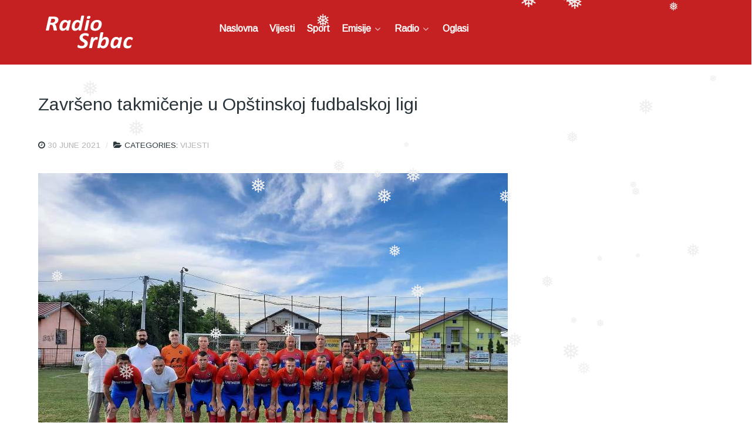

--- FILE ---
content_type: text/html; charset=UTF-8
request_url: https://radiosrbac.com/zavrseno-takmicenje-u-opstinskoj-fudbalskoj-ligi/
body_size: 6595
content:
<!DOCTYPE html>
<html lang="en-US" dir="ltr">
                <head>
    
            <meta name="viewport" content="width=device-width, initial-scale=1.0">
        <meta http-equiv="X-UA-Compatible" content="IE=edge" />
        

        
            <meta http-equiv="Content-Type" content="text/html; charset=UTF-8" />
    <link rel="profile" href="http://gmpg.org/xfn/11" />
    <link rel="pingback" href="https://radiosrbac.com/xmlrpc.php" />
    <title>Završeno takmičenje u Opštinskoj fudbalskoj ligi &#8211; Radio Srbac</title>
<link rel='dns-prefetch' href='//s.w.org' />
		<script type="text/javascript">
			window._wpemojiSettings = {"baseUrl":"https:\/\/s.w.org\/images\/core\/emoji\/12.0.0-1\/72x72\/","ext":".png","svgUrl":"https:\/\/s.w.org\/images\/core\/emoji\/12.0.0-1\/svg\/","svgExt":".svg","source":{"concatemoji":"https:\/\/radiosrbac.com\/wp-includes\/js\/wp-emoji-release.min.js?ver=5.2.21"}};
			!function(e,a,t){var n,r,o,i=a.createElement("canvas"),p=i.getContext&&i.getContext("2d");function s(e,t){var a=String.fromCharCode;p.clearRect(0,0,i.width,i.height),p.fillText(a.apply(this,e),0,0);e=i.toDataURL();return p.clearRect(0,0,i.width,i.height),p.fillText(a.apply(this,t),0,0),e===i.toDataURL()}function c(e){var t=a.createElement("script");t.src=e,t.defer=t.type="text/javascript",a.getElementsByTagName("head")[0].appendChild(t)}for(o=Array("flag","emoji"),t.supports={everything:!0,everythingExceptFlag:!0},r=0;r<o.length;r++)t.supports[o[r]]=function(e){if(!p||!p.fillText)return!1;switch(p.textBaseline="top",p.font="600 32px Arial",e){case"flag":return s([55356,56826,55356,56819],[55356,56826,8203,55356,56819])?!1:!s([55356,57332,56128,56423,56128,56418,56128,56421,56128,56430,56128,56423,56128,56447],[55356,57332,8203,56128,56423,8203,56128,56418,8203,56128,56421,8203,56128,56430,8203,56128,56423,8203,56128,56447]);case"emoji":return!s([55357,56424,55356,57342,8205,55358,56605,8205,55357,56424,55356,57340],[55357,56424,55356,57342,8203,55358,56605,8203,55357,56424,55356,57340])}return!1}(o[r]),t.supports.everything=t.supports.everything&&t.supports[o[r]],"flag"!==o[r]&&(t.supports.everythingExceptFlag=t.supports.everythingExceptFlag&&t.supports[o[r]]);t.supports.everythingExceptFlag=t.supports.everythingExceptFlag&&!t.supports.flag,t.DOMReady=!1,t.readyCallback=function(){t.DOMReady=!0},t.supports.everything||(n=function(){t.readyCallback()},a.addEventListener?(a.addEventListener("DOMContentLoaded",n,!1),e.addEventListener("load",n,!1)):(e.attachEvent("onload",n),a.attachEvent("onreadystatechange",function(){"complete"===a.readyState&&t.readyCallback()})),(n=t.source||{}).concatemoji?c(n.concatemoji):n.wpemoji&&n.twemoji&&(c(n.twemoji),c(n.wpemoji)))}(window,document,window._wpemojiSettings);
		</script>
		<style type="text/css">
img.wp-smiley,
img.emoji {
	display: inline !important;
	border: none !important;
	box-shadow: none !important;
	height: 1em !important;
	width: 1em !important;
	margin: 0 .07em !important;
	vertical-align: -0.1em !important;
	background: none !important;
	padding: 0 !important;
}
</style>
	<link rel='stylesheet' id='wp-block-library-css'  href='https://radiosrbac.com/wp-includes/css/dist/block-library/style.min.css?ver=5.2.21' type='text/css' media='all' />
<link rel='stylesheet' id='wp-snow-effect-css'  href='https://radiosrbac.com/wp-content/plugins/wp-snow-effect/public/css/wp-snow-effect-public.css?ver=1.0.0' type='text/css' media='all' />
<link rel='stylesheet' id='font-awesome.min-css'  href='https://radiosrbac.com/wp-content/plugins/gantry5/assets/css/font-awesome.min.css?ver=5.2.21' type='text/css' media='all' />
<link rel='stylesheet' id='nucleus-css'  href='https://radiosrbac.com/wp-content/plugins/gantry5/engines/nucleus/css-compiled/nucleus.css?ver=5.2.21' type='text/css' media='all' />
<link rel='stylesheet' id='helium-css'  href='https://radiosrbac.com/wp-content/themes/g5_helium/custom/css-compiled/helium.css?ver=5.2.21' type='text/css' media='all' />
<link rel='stylesheet' id='wordpress-css'  href='https://radiosrbac.com/wp-content/plugins/gantry5/engines/nucleus/css-compiled/wordpress.css?ver=5.2.21' type='text/css' media='all' />
<link rel='stylesheet' id='style-css'  href='https://radiosrbac.com/wp-content/themes/g5_helium/style.css?ver=5.2.21' type='text/css' media='all' />
<link rel='stylesheet' id='helium-wordpress-css'  href='https://radiosrbac.com/wp-content/themes/g5_helium/custom/css-compiled/helium-wordpress.css?ver=5.2.21' type='text/css' media='all' />
<link rel='stylesheet' id='custom-css'  href='https://radiosrbac.com/wp-content/themes/g5_helium/custom/css-compiled/custom.css?ver=5.2.21' type='text/css' media='all' />
<script type='text/javascript' src='https://radiosrbac.com/wp-includes/js/jquery/jquery.js?ver=1.12.4-wp'></script>
<script type='text/javascript' src='https://radiosrbac.com/wp-includes/js/jquery/jquery-migrate.min.js?ver=1.4.1'></script>
<script type='text/javascript' src='https://radiosrbac.com/wp-content/plugins/wp-snow-effect/public/js/jsnow.js?ver=1.5'></script>
<script type='text/javascript'>
/* <![CDATA[ */
var snoweffect = {"show":"1","flakes_num":"40","falling_speed_min":"1","falling_speed_max":"3","flake_max_size":"30","flake_min_size":"10","vertical_size":"800","flake_color":"#efefef","flake_zindex":"100000","flake_type":"#10053","fade_away":"1"};
/* ]]> */
</script>
<script type='text/javascript' src='https://radiosrbac.com/wp-content/plugins/wp-snow-effect/public/js/wp-snow-effect-public.js?ver=1.0.0'></script>
<link rel='https://api.w.org/' href='https://radiosrbac.com/wp-json/' />
<link rel="EditURI" type="application/rsd+xml" title="RSD" href="https://radiosrbac.com/xmlrpc.php?rsd" />
<link rel="wlwmanifest" type="application/wlwmanifest+xml" href="https://radiosrbac.com/wp-includes/wlwmanifest.xml" /> 
<link rel='prev' title='Dnevne Novosti 29 06 2021' href='https://radiosrbac.com/dnevne-novosti-29-06-2021/' />
<link rel='next' title='Trinaesti slet planinara na Motajici 11.jula' href='https://radiosrbac.com/trinaesti-slet-planinara-na-motajici-11-jula/' />
<meta name="generator" content="WordPress 5.2.21" />
<link rel="canonical" href="https://radiosrbac.com/zavrseno-takmicenje-u-opstinskoj-fudbalskoj-ligi/" />
<link rel='shortlink' href='https://radiosrbac.com/?p=14842' />
<link rel="alternate" type="application/json+oembed" href="https://radiosrbac.com/wp-json/oembed/1.0/embed?url=https%3A%2F%2Fradiosrbac.com%2Fzavrseno-takmicenje-u-opstinskoj-fudbalskoj-ligi%2F" />
<link rel="alternate" type="text/xml+oembed" href="https://radiosrbac.com/wp-json/oembed/1.0/embed?url=https%3A%2F%2Fradiosrbac.com%2Fzavrseno-takmicenje-u-opstinskoj-fudbalskoj-ligi%2F&#038;format=xml" />
<script>window.ajaxurl="https://radiosrbac.com/wp-admin/admin-ajax.php";window.dzsap_init_calls=[];window.dzsap_curr_user="0";window.dzsap_settings= { dzsap_site_url: "https://radiosrbac.com/",wpurl: "https://radiosrbac.com/",version: "5.48",ajax_url: "https://radiosrbac.com/wp-admin/admin-ajax.php", debug_mode:"off" }; </script><style class="dzsap-extrastyling">.feed-dzsap{ display:none; }</style><link rel="icon" href="https://radiosrbac.com/wp-content/uploads/2019/09/cropped-logonovi3-1-150x150.png" sizes="32x32" />
<link rel="icon" href="https://radiosrbac.com/wp-content/uploads/2019/09/cropped-logonovi3-1-300x300.png" sizes="192x192" />
<link rel="apple-touch-icon-precomposed" href="https://radiosrbac.com/wp-content/uploads/2019/09/cropped-logonovi3-1-300x300.png" />
<meta name="msapplication-TileImage" content="https://radiosrbac.com/wp-content/uploads/2019/09/cropped-logonovi3-1-300x300.png" />
		<style type="text/css" id="wp-custom-css">
			.content-colection {
    border-top: 1px solid #d8d8d8;
    text-transform: uppercase;
    text-align: center;
    margin: 2.5em 0 1.1875em;
    font-size: 1em;
}

.content-colection .title {
    font-family: Museo Sans Condensed,sans-serif;
    font-size: 1em;
    background: #343434;
    color: #fff;
    display: inline-block;
    position: relative;
    top: -.0625em;
    padding: .4375em 1.25em;
    line-height: 1;
    margin: 0;
    font-weight: 300;
}
.elementor-428 .elementor-element.elementor-element-a4aa609 .elementor-pagination {
    text-align: center;
    line-height: 3.1em;
    letter-spacing: 0px;
}		</style>
		
    <!--[if (gte IE 8)&(lte IE 9)]>
        <script type="text/javascript" src="https://radiosrbac.com/wp-content/plugins/gantry5/assets/js/html5shiv-printshiv.min.js"></script>
        <link rel="stylesheet" href="https://radiosrbac.com/wp-content/plugins/gantry5/engines/nucleus/css/nucleus-ie9.css" type="text/css"/>
        <script type="text/javascript" src="https://radiosrbac.com/wp-content/plugins/gantry5/assets/js/matchmedia.polyfill.js"></script>
        <![endif]-->
                        
</head>

    
    <body class="gantry g-helium-style g-offcanvas-left g-default g-style-preset4 post-template-default single single-post postid-14842 single-format-standard site outline-default dir-ltr elementor-default">
        
                    

        <div id="g-offcanvas"  data-g-offcanvas-swipe="1" data-g-offcanvas-css3="1">
                        <div class="g-grid">                        

        <div class="g-block size-100">
             <div id="mobile-menu-5697-particle" class="g-content g-particle">            <div id="g-mobilemenu-container" data-g-menu-breakpoint="48rem"></div>
            </div>
        </div>
            </div>
    </div>
        <div id="g-page-surround">
            <div class="g-offcanvas-hide g-offcanvas-toggle" data-offcanvas-toggle aria-controls="g-offcanvas" aria-expanded="false"><i class="fa fa-fw fa-bars"></i></div>                        

                                            
                <section id="g-navigation">
                <div class="g-container">                                <div class="g-grid">                        

        <div class="g-block size-25">
             <div class="g-content">
                                    <div id="media_image-16" class="widget widget_media_image"><img width="171" height="60" src="https://radiosrbac.com/wp-content/uploads/2025/12/logo44-44473-1.png" class="image wp-image-73289  attachment-full size-full" alt="" style="max-width: 100%; height: auto;" /></div>
            
        </div>
        </div>
                    

        <div class="g-block size-50">
             <div id="menu-6409-particle" class="g-content g-particle">            <nav class="g-main-nav" role="navigation" data-g-hover-expand="false">
    <ul class="g-toplevel">
                                                                                                    
        <li class="g-menu-item g-menu-item-type-post_type g-menu-item-167 g-standard   menu-item menu-item-type-post_type menu-item-object-page menu-item-home menu-item-167">
            <a class="g-menu-item-container" href="https://radiosrbac.com/">
                                                                <span class="g-menu-item-content">
                                    <span class="g-menu-item-title">Naslovna</span>
            
                    </span>
                                                </a>
                                </li>
    
                                                                                        
        <li class="g-menu-item g-menu-item-type-post_type g-menu-item-436 g-standard   menu-item menu-item-type-post_type menu-item-object-page menu-item-436">
            <a class="g-menu-item-container" href="https://radiosrbac.com/vijesti/">
                                                                <span class="g-menu-item-content">
                                    <span class="g-menu-item-title">Vijesti</span>
            
                    </span>
                                                </a>
                                </li>
    
                                                                                        
        <li class="g-menu-item g-menu-item-type-post_type g-menu-item-440 g-standard   menu-item menu-item-type-post_type menu-item-object-page menu-item-440">
            <a class="g-menu-item-container" href="https://radiosrbac.com/sport/">
                                                                <span class="g-menu-item-content">
                                    <span class="g-menu-item-title">Sport</span>
            
                    </span>
                                                </a>
                                </li>
    
                                                                                        
        <li class="g-menu-item g-menu-item-type-taxonomy g-menu-item-176 g-parent g-standard g-menu-item-link-parent  menu-item menu-item-type-taxonomy menu-item-object-category menu-item-176 menu-item-has-children">
            <a class="g-menu-item-container" href="https://radiosrbac.com/category/emisije/">
                                                                <span class="g-menu-item-content">
                                    <span class="g-menu-item-title">Emisije</span>
            
                    </span>
                    <span class="g-menu-parent-indicator" data-g-menuparent=""></span>                            </a>
                                                        <ul class="g-dropdown g-inactive g-fade g-dropdown-right">
            <li class="g-dropdown-column">
                        <div class="g-grid">
                        <div class="g-block size-100">
            <ul class="g-sublevel">
                <li class="g-level-1 g-go-back">
                    <a class="g-menu-item-container" href="#" data-g-menuparent=""><span>Back</span></a>
                </li>
                                                                                                            
        <li class="g-menu-item g-menu-item-type-taxonomy g-menu-item-177   menu-item menu-item-type-taxonomy menu-item-object-category menu-item-177">
            <a class="g-menu-item-container" href="https://radiosrbac.com/category/emisije/aktuelno/">
                                                                <span class="g-menu-item-content">
                                    <span class="g-menu-item-title">Aktuelno</span>
            
                    </span>
                                                </a>
                                </li>
    
                                                                                        
        <li class="g-menu-item g-menu-item-type-taxonomy g-menu-item-178   menu-item menu-item-type-taxonomy menu-item-object-category menu-item-178">
            <a class="g-menu-item-container" href="https://radiosrbac.com/category/emisije/gostprograma/">
                                                                <span class="g-menu-item-content">
                                    <span class="g-menu-item-title">Gost Programa</span>
            
                    </span>
                                                </a>
                                </li>
    
                                                                                        
        <li class="g-menu-item g-menu-item-type-taxonomy g-menu-item-172   menu-item menu-item-type-taxonomy menu-item-object-category menu-item-172">
            <a class="g-menu-item-container" href="https://radiosrbac.com/category/emisije/arhiva/">
                                                                <span class="g-menu-item-content">
                                    <span class="g-menu-item-title">Arhiva</span>
            
                    </span>
                                                </a>
                                </li>
    
                                                                                        
        <li class="g-menu-item g-menu-item-type-taxonomy g-menu-item-5163   menu-item menu-item-type-taxonomy menu-item-object-category menu-item-5163">
            <a class="g-menu-item-container" href="https://radiosrbac.com/category/emisije/dnevnen/">
                                                                <span class="g-menu-item-content">
                                    <span class="g-menu-item-title">DnevneN</span>
            
                    </span>
                                                </a>
                                </li>
    
    
            </ul>
        </div>
            </div>

            </li>
        </ul>
            </li>
    
                                                                                        
        <li class="g-menu-item g-menu-item-type-post_type g-menu-item-523 g-parent g-standard g-menu-item-link-parent  menu-item menu-item-type-post_type menu-item-object-page menu-item-523 menu-item-has-children">
            <a class="g-menu-item-container" href="https://radiosrbac.com/radio/">
                                                                <span class="g-menu-item-content">
                                    <span class="g-menu-item-title">Radio</span>
            
                    </span>
                    <span class="g-menu-parent-indicator" data-g-menuparent=""></span>                            </a>
                                                        <ul class="g-dropdown g-inactive g-fade g-dropdown-right">
            <li class="g-dropdown-column">
                        <div class="g-grid">
                        <div class="g-block size-100">
            <ul class="g-sublevel">
                <li class="g-level-1 g-go-back">
                    <a class="g-menu-item-container" href="#" data-g-menuparent=""><span>Back</span></a>
                </li>
                                                                                                            
        <li class="g-menu-item g-menu-item-type-post_type g-menu-item-515   menu-item menu-item-type-post_type menu-item-object-page menu-item-515">
            <a class="g-menu-item-container" href="https://radiosrbac.com/program/">
                                                                <span class="g-menu-item-content">
                                    <span class="g-menu-item-title">Program</span>
            
                    </span>
                                                </a>
                                </li>
    
                                                                                        
        <li class="g-menu-item g-menu-item-type-post_type g-menu-item-2902   menu-item menu-item-type-post_type menu-item-object-page menu-item-2902">
            <a class="g-menu-item-container" href="https://radiosrbac.com/cjenovnik/">
                                                                <span class="g-menu-item-content">
                                    <span class="g-menu-item-title">Cjenovnik</span>
            
                    </span>
                                                </a>
                                </li>
    
                                                                                        
        <li class="g-menu-item g-menu-item-type-post_type g-menu-item-2897   menu-item menu-item-type-post_type menu-item-object-page menu-item-2897">
            <a class="g-menu-item-container" href="https://radiosrbac.com/o-nama/">
                                                                <span class="g-menu-item-content">
                                    <span class="g-menu-item-title">o nama</span>
            
                    </span>
                                                </a>
                                </li>
    
    
            </ul>
        </div>
            </div>

            </li>
        </ul>
            </li>
    
                                                                                        
        <li class="g-menu-item g-menu-item-type-taxonomy g-menu-item-57144 g-standard   menu-item menu-item-type-taxonomy menu-item-object-category menu-item-57144">
            <a class="g-menu-item-container" href="https://radiosrbac.com/category/oglasi/">
                                                                <span class="g-menu-item-content">
                                    <span class="g-menu-item-title">Oglasi</span>
            
                    </span>
                                                </a>
                                </li>
    
    
    </ul>
</nav>
            </div>
        </div>
                    

        <div class="g-block size-25">
             <div class="g-content">
                                    <div id="custom_html-2" class="widget_text script languagejavascript typetextjavascript srchttpsstream1srvnetpluscomsystemplayerjsscript widget widget_custom_html"><div class="textwidget custom-html-widget"><!-- BEGINS: AUTO-GENERATED MUSES RADIO PLAYER CODE -->
<script type="text/javascript" src="https://hosted.muses.org/mrp.js"></script>
<script type="text/javascript">
MRP.insert({
'url':'https://stream1.srvnetplus.com:18000/;',
'volume':100,
'autoplay':true,
'forceHTML5':true,
'jsevents':true,
'buffering':0,
'title':'Radio Srbac',
'wmode':'transparent',
'skin':'mcclean',
'width':180,
'height':60
});
</script>
<!-- ENDS: AUTO-GENERATED MUSES RADIO PLAYER CODE --></div></div>
            
        </div>
        </div>
            </div>
            </div>
        
    </section>
                
                                
                
    
                <section id="g-container-main" class="g-wrapper">
                <div class="g-container">                    <div class="g-grid">                        

        <div class="g-block size-100">
             <main id="g-mainbar">
                                        <div class="g-grid">                        

        <div class="g-block size-100">
             <div class="g-content">
                                                        
    <div class="platform-content">
        <div class="content-wrapper">
            <section class="entry">

                <article class="post-type-post post-14842 post type-post status-publish format-standard has-post-thumbnail hentry category-vijesti" id="post-14842">

    
                <section class="entry-header">

                                            <h2 class="entry-title">
                                            Završeno takmičenje u Opštinskoj fudbalskoj ligi
                                    </h2>
                            
                                        
<div class="entry-meta">

    
                            <div class="meta-date">
                <i class="fa fa-clock-o" aria-hidden="true"></i>

                
                                    <a href="https://radiosrbac.com/zavrseno-takmicenje-u-opstinskoj-fudbalskoj-ligi/" title="Završeno takmičenje u Opštinskoj fudbalskoj ligi" class="meta-date-link">
                        <span class="date">30 June 2021</span>
                    </a>
                            </div>
                
                        
                        
                            <div class="meta-categories">
                <i class="fa fa-folder-open" aria-hidden="true"></i>

                                    <span class="meta-prefix">Categories: </span>
                
                <span class="categories">
                    <a href="https://radiosrbac.com/category/vijesti/" title="Vijesti" class="meta-category-link"><span class="single-cat">Vijesti</span></a>                                    </span>
            </div>
                
                        
    
</div>
                        
        </section>
        
                
                        <section class="entry-content">

                                                
                                
<figure class="wp-block-image"><img src="https://radiosrbac.com/wp-content/uploads/2021/06/FK.jpg" alt="" class="wp-image-14843" srcset="https://radiosrbac.com/wp-content/uploads/2021/06/FK.jpg 800w, https://radiosrbac.com/wp-content/uploads/2021/06/FK-300x225.jpg 300w, https://radiosrbac.com/wp-content/uploads/2021/06/FK-768x576.jpg 768w" sizes="(max-width: 800px) 100vw, 800px" /></figure>



<p>Utakmicama 14. kola proteklog vikenda je završena prvenstvena sezona 2020/21. u Opštinskoj fudbalskoj ligi Laktaši-Srbac-Prnjavor.<br>Šampionsku titulu osvojio je Borac iz Maglajana koji će se od naredne sezone takmičiti u višem rangu, Područnoj ligi Gradiška. </p>



<p>Borac je u prva četiri kola zabilježio čak tri poraza i nije se očekivalo da će se boriti za vrh tabele, ali je do kraja prvenstva uspio nanizati sve pobjede, dok je posljedni poraz doživio još 27. septembra prošle godine.</p>



<p><br>Među klubovima iz srbačke opštine najbolji plasman ostvarila je Mladost iz Bajinaca koja je zauzela drugo mjesto sa omjerom od devet pobjeda i pet poraza, osvojivši 27 bodova, odnosno šest bodova zaostatka u odnosu na prvaka. Bajinčani su pet kola prije kraja bili izjednačeni na tabeli sa novim prvacima, ali su u 10. kolu poraženi od Milana iz Кosjerova na domaćem terenu (3:4) a tri kola prije kraja i od Bratstva iz Poveliča (1:4) čime su izgubili šansu da se bore za titulu.<br>Treće mjesto je pripalo Bratstvu sa o</p>



<p>stvarenih šest pobjeda i po četiri remija i poraza, što je bilo dovoljno za 22 boda. Četvrti je Vrbas iz Prijebljega sa bodom manje, OFК Nožičko na šestom mjestu sa 17 bodova a na posljednjem mjestu Polet iz Malih Sitneša koji je u 14 odigranih utakmica zabilježio svega tri pobjede, uz jedan remi i deset poraza.</p>



<p><br>U ligi su se još takmičili Milan iz Кosjerova koji je peti i Budućnost iz Donjih Galjipovaca na sedmom mjestu.</p>



<p><br>Dosta problema većini ekipa pričinjavala je pandemija virusa korona zbog kojih je bilo poteškoća u odigravanju utakmica a pojedini igrači koji su bili u izolaciji nisu imali pravo nastupa, što je uticalo na ostvarene rezultate.<br>Šampionsku titulu prošle sezone osvojio je Borac iz Šibovske koji je u ovoj sezoni zauzeo pretposljednje mjesto u Ligi za opstanak Područne lige Gradiška. </p>


                
                
                                
                
            </section>
            
                                    
        
    
</article>

            </section>
        </div> <!-- /content-wrapper -->
    </div>

    
            
    </div>
        </div>
            </div>
            
    </main>
        </div>
            </div>
    </div>
        
    </section>
    
                                
                <footer id="g-footer">
                <div class="g-container">                                <div class="g-grid">                        

        <div class="g-block size-28">
             <div class="g-content">
                                    <div id="text-2" class="widget widget_text">			<div class="textwidget"><p>Kontakt info :<br />
Danka Mitrova 3 Srbac 78420<br />
tel. 051 745 300/301/302<br />
     051 740 516<br />
mail radiosrbac@yahoo.com    </p>
</div>
		</div>
            
        </div>
        </div>
                    

        <div class="g-block size-20">
             <div class="g-content">
                                    <div id="media_image-12" class="widget widget_media_image"><a href="https://play.google.com/store/apps/details?id=com.radiosrbac.com.radiosrbac.app.radiosrbac.app"><img width="646" height="250" src="https://radiosrbac.com/wp-content/uploads/2019/10/en_badge_web_generic.png" class="image wp-image-405  attachment-full size-full" alt="" style="max-width: 100%; height: auto;" srcset="https://radiosrbac.com/wp-content/uploads/2019/10/en_badge_web_generic.png 646w, https://radiosrbac.com/wp-content/uploads/2019/10/en_badge_web_generic-300x116.png 300w" sizes="(max-width: 646px) 100vw, 646px" /></a></div>
            
        </div>
        </div>
                    

        <div class="g-block size-22">
             <div class="g-content">
                                    <div id="media_image-9" class="widget widget_media_image"><a href="https://tunein.com/radio/Radio-Srbac-932-s134815/"><img width="300" height="147" src="https://radiosrbac.com/wp-content/uploads/2019/10/tunein-300x147.jpg" class="image wp-image-399  attachment-medium size-medium" alt="" style="max-width: 100%; height: auto;" srcset="https://radiosrbac.com/wp-content/uploads/2019/10/tunein-300x147.jpg 300w, https://radiosrbac.com/wp-content/uploads/2019/10/tunein.jpg 705w" sizes="(max-width: 300px) 100vw, 300px" /></a></div>
            
        </div>
        </div>
                    

        <div class="g-block size-11">
             <div id="social-5583-particle" class="g-content g-particle">            <div class="g-social ">
                                            <a href="https://www.facebook.com/radiosrbac.srbac" target="_blank">
                <span class="fa fa-facebook fa-fw fa-2x"></span>                <span class="g-social-text"></span>            </a>
            </div>
            </div>
        </div>
                    

        <div class="g-block size-19">
             <div id="totop-8670-particle" class="g-content g-particle">            <div class="">
    <div class="g-totop">
        <a href="#" id="g-totop" rel="nofollow">
            Vrati gore            <i class="fa fa-chevron-up fa-fw"></i>                    </a>
    </div>
</div>
            </div>
        </div>
            </div>
            </div>
        
    </footer>
            
                        

        </div>
                    

                    <script type='text/javascript' src='https://radiosrbac.com/wp-includes/js/wp-embed.min.js?ver=5.2.21'></script>
<script type='text/javascript' src='https://radiosrbac.com/wp-content/plugins/gantry5/assets/js/main.js?ver=5.2.21'></script>


    

        
    </body>
</html>
